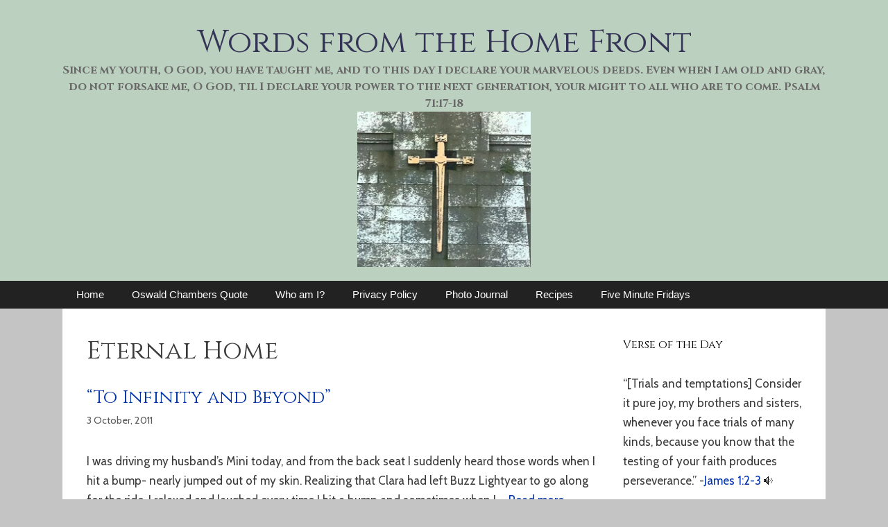

--- FILE ---
content_type: text/html; charset=UTF-8
request_url: https://wordsfromthehomefront.com/index.php/tag/eternal-home/
body_size: 14014
content:
<!DOCTYPE html>
<html lang="en-US">
<head>
	<meta charset="UTF-8">
	<title>Eternal Home &#8211; Words from the Home Front</title>
<meta name='robots' content='max-image-preview:large' />
<meta name="viewport" content="width=device-width, initial-scale=1"><link href='https://fonts.gstatic.com' crossorigin rel='preconnect' />
<link href='https://fonts.googleapis.com' crossorigin rel='preconnect' />
<link rel="alternate" type="application/rss+xml" title="Words from the Home Front &raquo; Feed" href="https://wordsfromthehomefront.com/index.php/feed/" />
<link rel="alternate" type="application/rss+xml" title="Words from the Home Front &raquo; Comments Feed" href="https://wordsfromthehomefront.com/index.php/comments/feed/" />
<link rel="alternate" type="application/rss+xml" title="Words from the Home Front &raquo; Eternal Home Tag Feed" href="https://wordsfromthehomefront.com/index.php/tag/eternal-home/feed/" />
<style id='wp-img-auto-sizes-contain-inline-css'>
img:is([sizes=auto i],[sizes^="auto," i]){contain-intrinsic-size:3000px 1500px}
/*# sourceURL=wp-img-auto-sizes-contain-inline-css */
</style>
<link rel='stylesheet' id='generate-fonts-css' href='//fonts.googleapis.com/css?family=Cabin:regular,italic,500,500italic,600,600italic,700,700italic|Cinzel:regular,700,900' media='all' />
<style id='wp-emoji-styles-inline-css'>

	img.wp-smiley, img.emoji {
		display: inline !important;
		border: none !important;
		box-shadow: none !important;
		height: 1em !important;
		width: 1em !important;
		margin: 0 0.07em !important;
		vertical-align: -0.1em !important;
		background: none !important;
		padding: 0 !important;
	}
/*# sourceURL=wp-emoji-styles-inline-css */
</style>
<style id='wp-block-library-inline-css'>
:root{--wp-block-synced-color:#7a00df;--wp-block-synced-color--rgb:122,0,223;--wp-bound-block-color:var(--wp-block-synced-color);--wp-editor-canvas-background:#ddd;--wp-admin-theme-color:#007cba;--wp-admin-theme-color--rgb:0,124,186;--wp-admin-theme-color-darker-10:#006ba1;--wp-admin-theme-color-darker-10--rgb:0,107,160.5;--wp-admin-theme-color-darker-20:#005a87;--wp-admin-theme-color-darker-20--rgb:0,90,135;--wp-admin-border-width-focus:2px}@media (min-resolution:192dpi){:root{--wp-admin-border-width-focus:1.5px}}.wp-element-button{cursor:pointer}:root .has-very-light-gray-background-color{background-color:#eee}:root .has-very-dark-gray-background-color{background-color:#313131}:root .has-very-light-gray-color{color:#eee}:root .has-very-dark-gray-color{color:#313131}:root .has-vivid-green-cyan-to-vivid-cyan-blue-gradient-background{background:linear-gradient(135deg,#00d084,#0693e3)}:root .has-purple-crush-gradient-background{background:linear-gradient(135deg,#34e2e4,#4721fb 50%,#ab1dfe)}:root .has-hazy-dawn-gradient-background{background:linear-gradient(135deg,#faaca8,#dad0ec)}:root .has-subdued-olive-gradient-background{background:linear-gradient(135deg,#fafae1,#67a671)}:root .has-atomic-cream-gradient-background{background:linear-gradient(135deg,#fdd79a,#004a59)}:root .has-nightshade-gradient-background{background:linear-gradient(135deg,#330968,#31cdcf)}:root .has-midnight-gradient-background{background:linear-gradient(135deg,#020381,#2874fc)}:root{--wp--preset--font-size--normal:16px;--wp--preset--font-size--huge:42px}.has-regular-font-size{font-size:1em}.has-larger-font-size{font-size:2.625em}.has-normal-font-size{font-size:var(--wp--preset--font-size--normal)}.has-huge-font-size{font-size:var(--wp--preset--font-size--huge)}.has-text-align-center{text-align:center}.has-text-align-left{text-align:left}.has-text-align-right{text-align:right}.has-fit-text{white-space:nowrap!important}#end-resizable-editor-section{display:none}.aligncenter{clear:both}.items-justified-left{justify-content:flex-start}.items-justified-center{justify-content:center}.items-justified-right{justify-content:flex-end}.items-justified-space-between{justify-content:space-between}.screen-reader-text{border:0;clip-path:inset(50%);height:1px;margin:-1px;overflow:hidden;padding:0;position:absolute;width:1px;word-wrap:normal!important}.screen-reader-text:focus{background-color:#ddd;clip-path:none;color:#444;display:block;font-size:1em;height:auto;left:5px;line-height:normal;padding:15px 23px 14px;text-decoration:none;top:5px;width:auto;z-index:100000}html :where(.has-border-color){border-style:solid}html :where([style*=border-top-color]){border-top-style:solid}html :where([style*=border-right-color]){border-right-style:solid}html :where([style*=border-bottom-color]){border-bottom-style:solid}html :where([style*=border-left-color]){border-left-style:solid}html :where([style*=border-width]){border-style:solid}html :where([style*=border-top-width]){border-top-style:solid}html :where([style*=border-right-width]){border-right-style:solid}html :where([style*=border-bottom-width]){border-bottom-style:solid}html :where([style*=border-left-width]){border-left-style:solid}html :where(img[class*=wp-image-]){height:auto;max-width:100%}:where(figure){margin:0 0 1em}html :where(.is-position-sticky){--wp-admin--admin-bar--position-offset:var(--wp-admin--admin-bar--height,0px)}@media screen and (max-width:600px){html :where(.is-position-sticky){--wp-admin--admin-bar--position-offset:0px}}

/*# sourceURL=wp-block-library-inline-css */
</style><style id='global-styles-inline-css'>
:root{--wp--preset--aspect-ratio--square: 1;--wp--preset--aspect-ratio--4-3: 4/3;--wp--preset--aspect-ratio--3-4: 3/4;--wp--preset--aspect-ratio--3-2: 3/2;--wp--preset--aspect-ratio--2-3: 2/3;--wp--preset--aspect-ratio--16-9: 16/9;--wp--preset--aspect-ratio--9-16: 9/16;--wp--preset--color--black: #000000;--wp--preset--color--cyan-bluish-gray: #abb8c3;--wp--preset--color--white: #ffffff;--wp--preset--color--pale-pink: #f78da7;--wp--preset--color--vivid-red: #cf2e2e;--wp--preset--color--luminous-vivid-orange: #ff6900;--wp--preset--color--luminous-vivid-amber: #fcb900;--wp--preset--color--light-green-cyan: #7bdcb5;--wp--preset--color--vivid-green-cyan: #00d084;--wp--preset--color--pale-cyan-blue: #8ed1fc;--wp--preset--color--vivid-cyan-blue: #0693e3;--wp--preset--color--vivid-purple: #9b51e0;--wp--preset--color--contrast: var(--contrast);--wp--preset--color--contrast-2: var(--contrast-2);--wp--preset--color--contrast-3: var(--contrast-3);--wp--preset--color--base: var(--base);--wp--preset--color--base-2: var(--base-2);--wp--preset--color--base-3: var(--base-3);--wp--preset--color--accent: var(--accent);--wp--preset--gradient--vivid-cyan-blue-to-vivid-purple: linear-gradient(135deg,rgb(6,147,227) 0%,rgb(155,81,224) 100%);--wp--preset--gradient--light-green-cyan-to-vivid-green-cyan: linear-gradient(135deg,rgb(122,220,180) 0%,rgb(0,208,130) 100%);--wp--preset--gradient--luminous-vivid-amber-to-luminous-vivid-orange: linear-gradient(135deg,rgb(252,185,0) 0%,rgb(255,105,0) 100%);--wp--preset--gradient--luminous-vivid-orange-to-vivid-red: linear-gradient(135deg,rgb(255,105,0) 0%,rgb(207,46,46) 100%);--wp--preset--gradient--very-light-gray-to-cyan-bluish-gray: linear-gradient(135deg,rgb(238,238,238) 0%,rgb(169,184,195) 100%);--wp--preset--gradient--cool-to-warm-spectrum: linear-gradient(135deg,rgb(74,234,220) 0%,rgb(151,120,209) 20%,rgb(207,42,186) 40%,rgb(238,44,130) 60%,rgb(251,105,98) 80%,rgb(254,248,76) 100%);--wp--preset--gradient--blush-light-purple: linear-gradient(135deg,rgb(255,206,236) 0%,rgb(152,150,240) 100%);--wp--preset--gradient--blush-bordeaux: linear-gradient(135deg,rgb(254,205,165) 0%,rgb(254,45,45) 50%,rgb(107,0,62) 100%);--wp--preset--gradient--luminous-dusk: linear-gradient(135deg,rgb(255,203,112) 0%,rgb(199,81,192) 50%,rgb(65,88,208) 100%);--wp--preset--gradient--pale-ocean: linear-gradient(135deg,rgb(255,245,203) 0%,rgb(182,227,212) 50%,rgb(51,167,181) 100%);--wp--preset--gradient--electric-grass: linear-gradient(135deg,rgb(202,248,128) 0%,rgb(113,206,126) 100%);--wp--preset--gradient--midnight: linear-gradient(135deg,rgb(2,3,129) 0%,rgb(40,116,252) 100%);--wp--preset--font-size--small: 13px;--wp--preset--font-size--medium: 20px;--wp--preset--font-size--large: 36px;--wp--preset--font-size--x-large: 42px;--wp--preset--spacing--20: 0.44rem;--wp--preset--spacing--30: 0.67rem;--wp--preset--spacing--40: 1rem;--wp--preset--spacing--50: 1.5rem;--wp--preset--spacing--60: 2.25rem;--wp--preset--spacing--70: 3.38rem;--wp--preset--spacing--80: 5.06rem;--wp--preset--shadow--natural: 6px 6px 9px rgba(0, 0, 0, 0.2);--wp--preset--shadow--deep: 12px 12px 50px rgba(0, 0, 0, 0.4);--wp--preset--shadow--sharp: 6px 6px 0px rgba(0, 0, 0, 0.2);--wp--preset--shadow--outlined: 6px 6px 0px -3px rgb(255, 255, 255), 6px 6px rgb(0, 0, 0);--wp--preset--shadow--crisp: 6px 6px 0px rgb(0, 0, 0);}:where(.is-layout-flex){gap: 0.5em;}:where(.is-layout-grid){gap: 0.5em;}body .is-layout-flex{display: flex;}.is-layout-flex{flex-wrap: wrap;align-items: center;}.is-layout-flex > :is(*, div){margin: 0;}body .is-layout-grid{display: grid;}.is-layout-grid > :is(*, div){margin: 0;}:where(.wp-block-columns.is-layout-flex){gap: 2em;}:where(.wp-block-columns.is-layout-grid){gap: 2em;}:where(.wp-block-post-template.is-layout-flex){gap: 1.25em;}:where(.wp-block-post-template.is-layout-grid){gap: 1.25em;}.has-black-color{color: var(--wp--preset--color--black) !important;}.has-cyan-bluish-gray-color{color: var(--wp--preset--color--cyan-bluish-gray) !important;}.has-white-color{color: var(--wp--preset--color--white) !important;}.has-pale-pink-color{color: var(--wp--preset--color--pale-pink) !important;}.has-vivid-red-color{color: var(--wp--preset--color--vivid-red) !important;}.has-luminous-vivid-orange-color{color: var(--wp--preset--color--luminous-vivid-orange) !important;}.has-luminous-vivid-amber-color{color: var(--wp--preset--color--luminous-vivid-amber) !important;}.has-light-green-cyan-color{color: var(--wp--preset--color--light-green-cyan) !important;}.has-vivid-green-cyan-color{color: var(--wp--preset--color--vivid-green-cyan) !important;}.has-pale-cyan-blue-color{color: var(--wp--preset--color--pale-cyan-blue) !important;}.has-vivid-cyan-blue-color{color: var(--wp--preset--color--vivid-cyan-blue) !important;}.has-vivid-purple-color{color: var(--wp--preset--color--vivid-purple) !important;}.has-black-background-color{background-color: var(--wp--preset--color--black) !important;}.has-cyan-bluish-gray-background-color{background-color: var(--wp--preset--color--cyan-bluish-gray) !important;}.has-white-background-color{background-color: var(--wp--preset--color--white) !important;}.has-pale-pink-background-color{background-color: var(--wp--preset--color--pale-pink) !important;}.has-vivid-red-background-color{background-color: var(--wp--preset--color--vivid-red) !important;}.has-luminous-vivid-orange-background-color{background-color: var(--wp--preset--color--luminous-vivid-orange) !important;}.has-luminous-vivid-amber-background-color{background-color: var(--wp--preset--color--luminous-vivid-amber) !important;}.has-light-green-cyan-background-color{background-color: var(--wp--preset--color--light-green-cyan) !important;}.has-vivid-green-cyan-background-color{background-color: var(--wp--preset--color--vivid-green-cyan) !important;}.has-pale-cyan-blue-background-color{background-color: var(--wp--preset--color--pale-cyan-blue) !important;}.has-vivid-cyan-blue-background-color{background-color: var(--wp--preset--color--vivid-cyan-blue) !important;}.has-vivid-purple-background-color{background-color: var(--wp--preset--color--vivid-purple) !important;}.has-black-border-color{border-color: var(--wp--preset--color--black) !important;}.has-cyan-bluish-gray-border-color{border-color: var(--wp--preset--color--cyan-bluish-gray) !important;}.has-white-border-color{border-color: var(--wp--preset--color--white) !important;}.has-pale-pink-border-color{border-color: var(--wp--preset--color--pale-pink) !important;}.has-vivid-red-border-color{border-color: var(--wp--preset--color--vivid-red) !important;}.has-luminous-vivid-orange-border-color{border-color: var(--wp--preset--color--luminous-vivid-orange) !important;}.has-luminous-vivid-amber-border-color{border-color: var(--wp--preset--color--luminous-vivid-amber) !important;}.has-light-green-cyan-border-color{border-color: var(--wp--preset--color--light-green-cyan) !important;}.has-vivid-green-cyan-border-color{border-color: var(--wp--preset--color--vivid-green-cyan) !important;}.has-pale-cyan-blue-border-color{border-color: var(--wp--preset--color--pale-cyan-blue) !important;}.has-vivid-cyan-blue-border-color{border-color: var(--wp--preset--color--vivid-cyan-blue) !important;}.has-vivid-purple-border-color{border-color: var(--wp--preset--color--vivid-purple) !important;}.has-vivid-cyan-blue-to-vivid-purple-gradient-background{background: var(--wp--preset--gradient--vivid-cyan-blue-to-vivid-purple) !important;}.has-light-green-cyan-to-vivid-green-cyan-gradient-background{background: var(--wp--preset--gradient--light-green-cyan-to-vivid-green-cyan) !important;}.has-luminous-vivid-amber-to-luminous-vivid-orange-gradient-background{background: var(--wp--preset--gradient--luminous-vivid-amber-to-luminous-vivid-orange) !important;}.has-luminous-vivid-orange-to-vivid-red-gradient-background{background: var(--wp--preset--gradient--luminous-vivid-orange-to-vivid-red) !important;}.has-very-light-gray-to-cyan-bluish-gray-gradient-background{background: var(--wp--preset--gradient--very-light-gray-to-cyan-bluish-gray) !important;}.has-cool-to-warm-spectrum-gradient-background{background: var(--wp--preset--gradient--cool-to-warm-spectrum) !important;}.has-blush-light-purple-gradient-background{background: var(--wp--preset--gradient--blush-light-purple) !important;}.has-blush-bordeaux-gradient-background{background: var(--wp--preset--gradient--blush-bordeaux) !important;}.has-luminous-dusk-gradient-background{background: var(--wp--preset--gradient--luminous-dusk) !important;}.has-pale-ocean-gradient-background{background: var(--wp--preset--gradient--pale-ocean) !important;}.has-electric-grass-gradient-background{background: var(--wp--preset--gradient--electric-grass) !important;}.has-midnight-gradient-background{background: var(--wp--preset--gradient--midnight) !important;}.has-small-font-size{font-size: var(--wp--preset--font-size--small) !important;}.has-medium-font-size{font-size: var(--wp--preset--font-size--medium) !important;}.has-large-font-size{font-size: var(--wp--preset--font-size--large) !important;}.has-x-large-font-size{font-size: var(--wp--preset--font-size--x-large) !important;}
/*# sourceURL=global-styles-inline-css */
</style>

<style id='classic-theme-styles-inline-css'>
/*! This file is auto-generated */
.wp-block-button__link{color:#fff;background-color:#32373c;border-radius:9999px;box-shadow:none;text-decoration:none;padding:calc(.667em + 2px) calc(1.333em + 2px);font-size:1.125em}.wp-block-file__button{background:#32373c;color:#fff;text-decoration:none}
/*# sourceURL=/wp-includes/css/classic-themes.min.css */
</style>
<link rel='stylesheet' id='generate-style-grid-css' href='https://wordsfromthehomefront.com/wp-content/themes/generatepress/assets/css/unsemantic-grid.min.css?ver=3.6.1' media='all' />
<link rel='stylesheet' id='generate-style-css' href='https://wordsfromthehomefront.com/wp-content/themes/generatepress/assets/css/style.min.css?ver=3.6.1' media='all' />
<style id='generate-style-inline-css'>
body{background-color:#c4c4c4;color:#3a3a3a;}a{color:#0032a8;}a:visited{color:#a02113;}a:hover, a:focus, a:active{color:#000000;}body .grid-container{max-width:1100px;}.wp-block-group__inner-container{max-width:1100px;margin-left:auto;margin-right:auto;}.site-header .header-image{width:250px;}:root{--contrast:#222222;--contrast-2:#575760;--contrast-3:#b2b2be;--base:#f0f0f0;--base-2:#f7f8f9;--base-3:#ffffff;--accent:#1e73be;}:root .has-contrast-color{color:var(--contrast);}:root .has-contrast-background-color{background-color:var(--contrast);}:root .has-contrast-2-color{color:var(--contrast-2);}:root .has-contrast-2-background-color{background-color:var(--contrast-2);}:root .has-contrast-3-color{color:var(--contrast-3);}:root .has-contrast-3-background-color{background-color:var(--contrast-3);}:root .has-base-color{color:var(--base);}:root .has-base-background-color{background-color:var(--base);}:root .has-base-2-color{color:var(--base-2);}:root .has-base-2-background-color{background-color:var(--base-2);}:root .has-base-3-color{color:var(--base-3);}:root .has-base-3-background-color{background-color:var(--base-3);}:root .has-accent-color{color:var(--accent);}:root .has-accent-background-color{background-color:var(--accent);}body, button, input, select, textarea{font-family:"Cabin", sans-serif;font-weight:200;}body{line-height:1.7;}.entry-content > [class*="wp-block-"]:not(:last-child):not(.wp-block-heading){margin-bottom:1.5em;}.main-title{font-family:"Cinzel", serif;font-weight:500;font-size:46px;}.site-description{font-family:"Cinzel", serif;font-weight:bold;font-size:16px;}.main-navigation a, .menu-toggle{font-family:Helvetica;}.main-navigation .main-nav ul ul li a{font-size:14px;}.widget-title{font-family:"Cinzel", serif;font-size:16px;}.sidebar .widget, .footer-widgets .widget{font-size:17px;}h1{font-family:"Cinzel", serif;font-weight:500;font-size:36px;}h2{font-family:"Cinzel", serif;font-weight:300;font-size:26px;}h3{font-size:20px;}h4{font-size:inherit;}h5{font-size:inherit;}@media (max-width:768px){.main-title{font-size:30px;}h1{font-size:30px;}h2{font-size:25px;}}.top-bar{background-color:#636363;color:#ffffff;}.top-bar a{color:#ffffff;}.top-bar a:hover{color:#303030;}.site-header{background-color:rgba(186,211,190,0.81);color:#3a3a3a;}.site-header a{color:#3a3a3a;}.main-title a,.main-title a:hover{color:#343456;}.site-description{color:#686868;}.main-navigation,.main-navigation ul ul{background-color:#222222;}.main-navigation .main-nav ul li a, .main-navigation .menu-toggle, .main-navigation .menu-bar-items{color:#ffffff;}.main-navigation .main-nav ul li:not([class*="current-menu-"]):hover > a, .main-navigation .main-nav ul li:not([class*="current-menu-"]):focus > a, .main-navigation .main-nav ul li.sfHover:not([class*="current-menu-"]) > a, .main-navigation .menu-bar-item:hover > a, .main-navigation .menu-bar-item.sfHover > a{color:#ffffff;background-color:#3f3f3f;}button.menu-toggle:hover,button.menu-toggle:focus,.main-navigation .mobile-bar-items a,.main-navigation .mobile-bar-items a:hover,.main-navigation .mobile-bar-items a:focus{color:#ffffff;}.main-navigation .main-nav ul li[class*="current-menu-"] > a{color:#ffffff;background-color:#3f3f3f;}.navigation-search input[type="search"],.navigation-search input[type="search"]:active, .navigation-search input[type="search"]:focus, .main-navigation .main-nav ul li.search-item.active > a, .main-navigation .menu-bar-items .search-item.active > a{color:#ffffff;background-color:#3f3f3f;}.main-navigation ul ul{background-color:#3f3f3f;}.main-navigation .main-nav ul ul li a{color:#ffffff;}.main-navigation .main-nav ul ul li:not([class*="current-menu-"]):hover > a,.main-navigation .main-nav ul ul li:not([class*="current-menu-"]):focus > a, .main-navigation .main-nav ul ul li.sfHover:not([class*="current-menu-"]) > a{color:#ffffff;background-color:#4f4f4f;}.main-navigation .main-nav ul ul li[class*="current-menu-"] > a{color:#ffffff;background-color:#4f4f4f;}.separate-containers .inside-article, .separate-containers .comments-area, .separate-containers .page-header, .one-container .container, .separate-containers .paging-navigation, .inside-page-header{background-color:#ffffff;}.entry-meta{color:#595959;}.entry-meta a{color:#595959;}.entry-meta a:hover{color:#1e73be;}.sidebar .widget{background-color:#ffffff;}.sidebar .widget .widget-title{color:#000000;}.footer-widgets{background-color:#ffffff;}.footer-widgets .widget-title{color:#000000;}.site-info{color:#ffffff;background-color:#222222;}.site-info a{color:#ffffff;}.site-info a:hover{color:#606060;}.footer-bar .widget_nav_menu .current-menu-item a{color:#606060;}input[type="text"],input[type="email"],input[type="url"],input[type="password"],input[type="search"],input[type="tel"],input[type="number"],textarea,select{color:#666666;background-color:#fafafa;border-color:#cccccc;}input[type="text"]:focus,input[type="email"]:focus,input[type="url"]:focus,input[type="password"]:focus,input[type="search"]:focus,input[type="tel"]:focus,input[type="number"]:focus,textarea:focus,select:focus{color:#666666;background-color:#ffffff;border-color:#bfbfbf;}button,html input[type="button"],input[type="reset"],input[type="submit"],a.button,a.wp-block-button__link:not(.has-background){color:#ffffff;background-color:#666666;}button:hover,html input[type="button"]:hover,input[type="reset"]:hover,input[type="submit"]:hover,a.button:hover,button:focus,html input[type="button"]:focus,input[type="reset"]:focus,input[type="submit"]:focus,a.button:focus,a.wp-block-button__link:not(.has-background):active,a.wp-block-button__link:not(.has-background):focus,a.wp-block-button__link:not(.has-background):hover{color:#ffffff;background-color:#3f3f3f;}a.generate-back-to-top{background-color:rgba( 0,0,0,0.4 );color:#ffffff;}a.generate-back-to-top:hover,a.generate-back-to-top:focus{background-color:rgba( 0,0,0,0.6 );color:#ffffff;}:root{--gp-search-modal-bg-color:var(--base-3);--gp-search-modal-text-color:var(--contrast);--gp-search-modal-overlay-bg-color:rgba(0,0,0,0.2);}@media (max-width: 768px){.main-navigation .menu-bar-item:hover > a, .main-navigation .menu-bar-item.sfHover > a{background:none;color:#ffffff;}}.inside-top-bar{padding:10px;}.inside-header{padding:34px 40px 20px 40px;}.separate-containers .inside-article, .separate-containers .comments-area, .separate-containers .page-header, .separate-containers .paging-navigation, .one-container .site-content, .inside-page-header{padding:40px 35px 40px 35px;}.site-main .wp-block-group__inner-container{padding:40px 35px 40px 35px;}.entry-content .alignwide, body:not(.no-sidebar) .entry-content .alignfull{margin-left:-35px;width:calc(100% + 70px);max-width:calc(100% + 70px);}.one-container.right-sidebar .site-main,.one-container.both-right .site-main{margin-right:35px;}.one-container.left-sidebar .site-main,.one-container.both-left .site-main{margin-left:35px;}.one-container.both-sidebars .site-main{margin:0px 35px 0px 35px;}.main-navigation .main-nav ul li a,.menu-toggle,.main-navigation .mobile-bar-items a{line-height:40px;}.navigation-search input[type="search"]{height:40px;}.rtl .menu-item-has-children .dropdown-menu-toggle{padding-left:20px;}.rtl .main-navigation .main-nav ul li.menu-item-has-children > a{padding-right:20px;}.footer-widgets{padding:30px 35px 30px 35px;}.site-info{padding:20px;}@media (max-width:768px){.separate-containers .inside-article, .separate-containers .comments-area, .separate-containers .page-header, .separate-containers .paging-navigation, .one-container .site-content, .inside-page-header{padding:30px;}.site-main .wp-block-group__inner-container{padding:30px;}.site-info{padding-right:10px;padding-left:10px;}.entry-content .alignwide, body:not(.no-sidebar) .entry-content .alignfull{margin-left:-30px;width:calc(100% + 60px);max-width:calc(100% + 60px);}}.one-container .sidebar .widget{padding:0px;}/* End cached CSS */@media (max-width: 768px){.main-navigation .menu-toggle,.main-navigation .mobile-bar-items,.sidebar-nav-mobile:not(#sticky-placeholder){display:block;}.main-navigation ul,.gen-sidebar-nav{display:none;}[class*="nav-float-"] .site-header .inside-header > *{float:none;clear:both;}}
.dynamic-author-image-rounded{border-radius:100%;}.dynamic-featured-image, .dynamic-author-image{vertical-align:middle;}.one-container.blog .dynamic-content-template:not(:last-child), .one-container.archive .dynamic-content-template:not(:last-child){padding-bottom:0px;}.dynamic-entry-excerpt > p:last-child{margin-bottom:0px;}
/*# sourceURL=generate-style-inline-css */
</style>
<link rel='stylesheet' id='generate-mobile-style-css' href='https://wordsfromthehomefront.com/wp-content/themes/generatepress/assets/css/mobile.min.css?ver=3.6.1' media='all' />
<link rel='stylesheet' id='generate-font-icons-css' href='https://wordsfromthehomefront.com/wp-content/themes/generatepress/assets/css/components/font-icons.min.css?ver=3.6.1' media='all' />
<link rel='stylesheet' id='generate-blog-images-css' href='https://wordsfromthehomefront.com/wp-content/plugins/gp-premium/blog/functions/css/featured-images.min.css?ver=2.5.5' media='all' />
<link rel="https://api.w.org/" href="https://wordsfromthehomefront.com/index.php/wp-json/" /><link rel="alternate" title="JSON" type="application/json" href="https://wordsfromthehomefront.com/index.php/wp-json/wp/v2/tags/318" /><link rel="EditURI" type="application/rsd+xml" title="RSD" href="https://wordsfromthehomefront.com/xmlrpc.php?rsd" />
<meta name="generator" content="WordPress 6.9" />
<style>.recentcomments a{display:inline !important;padding:0 !important;margin:0 !important;}</style><link rel="icon" href="https://wordsfromthehomefront.com/wp-content/uploads/2016/08/cropped-swordweb-1-2-32x32.jpg" sizes="32x32" />
<link rel="icon" href="https://wordsfromthehomefront.com/wp-content/uploads/2016/08/cropped-swordweb-1-2-192x192.jpg" sizes="192x192" />
<link rel="apple-touch-icon" href="https://wordsfromthehomefront.com/wp-content/uploads/2016/08/cropped-swordweb-1-2-180x180.jpg" />
<meta name="msapplication-TileImage" content="https://wordsfromthehomefront.com/wp-content/uploads/2016/08/cropped-swordweb-1-2-270x270.jpg" />
</head>

<body class="archive tag tag-eternal-home tag-318 wp-custom-logo wp-embed-responsive wp-theme-generatepress post-image-below-header post-image-aligned-center sticky-menu-fade right-sidebar nav-below-header one-container fluid-header active-footer-widgets-5 nav-aligned-left header-aligned-center dropdown-hover" itemtype="https://schema.org/Blog" itemscope>
	<a class="screen-reader-text skip-link" href="#content" title="Skip to content">Skip to content</a>		<header class="site-header" id="masthead" aria-label="Site"  itemtype="https://schema.org/WPHeader" itemscope>
			<div class="inside-header grid-container grid-parent">
				<div class="site-branding">
						<p class="main-title" itemprop="headline">
					<a href="https://wordsfromthehomefront.com/" rel="home">Words from the Home Front</a>
				</p>
						<p class="site-description" itemprop="description">Since my youth, O God, you have taught me, and to this day I declare your marvelous deeds. Even when I am old and gray, do not forsake me, O God, til I declare your power to the next generation, your might to all who are to come. Psalm 71:17-18</p>
					</div><div class="site-logo">
					<a href="https://wordsfromthehomefront.com/" rel="home">
						<img  class="header-image is-logo-image" alt="Words from the Home Front" src="https://wordsfromthehomefront.com/wp-content/uploads/2016/08/cropped-swordweb-1-1.jpg" />
					</a>
				</div>			</div>
		</header>
				<nav class="main-navigation sub-menu-right" id="site-navigation" aria-label="Primary"  itemtype="https://schema.org/SiteNavigationElement" itemscope>
			<div class="inside-navigation grid-container grid-parent">
								<button class="menu-toggle" aria-controls="primary-menu" aria-expanded="false">
					<span class="mobile-menu">Menu</span>				</button>
				<div id="primary-menu" class="main-nav"><ul id="menu-main-menu" class=" menu sf-menu"><li id="menu-item-795" class="menu-item menu-item-type-custom menu-item-object-custom menu-item-home menu-item-795"><a href="http://wordsfromthehomefront.com">Home</a></li>
<li id="menu-item-793" class="menu-item menu-item-type-post_type menu-item-object-page menu-item-793"><a href="https://wordsfromthehomefront.com/index.php/oswald-chambers-quote/">Oswald Chambers Quote</a></li>
<li id="menu-item-721" class="menu-item menu-item-type-post_type menu-item-object-page menu-item-721"><a href="https://wordsfromthehomefront.com/index.php/who-am-i/">Who am I?</a></li>
<li id="menu-item-832" class="menu-item menu-item-type-post_type menu-item-object-page menu-item-privacy-policy menu-item-832"><a rel="privacy-policy" href="https://wordsfromthehomefront.com/index.php/privacy-policy/">Privacy Policy</a></li>
<li id="menu-item-859" class="menu-item menu-item-type-taxonomy menu-item-object-category menu-item-859"><a href="https://wordsfromthehomefront.com/index.php/category/pics/">Photo Journal</a></li>
<li id="menu-item-860" class="menu-item menu-item-type-taxonomy menu-item-object-category menu-item-860"><a href="https://wordsfromthehomefront.com/index.php/category/recipes/">Recipes</a></li>
<li id="menu-item-861" class="menu-item menu-item-type-taxonomy menu-item-object-category menu-item-861"><a href="https://wordsfromthehomefront.com/index.php/category/five-minute-fridays/">Five Minute Fridays</a></li>
</ul></div>			</div>
		</nav>
		
	<div class="site grid-container container hfeed grid-parent" id="page">
				<div class="site-content" id="content">
			
	<div class="content-area grid-parent mobile-grid-100 grid-75 tablet-grid-75" id="primary">
		<main class="site-main" id="main">
					<header class="page-header" aria-label="Page">
			
			<h1 class="page-title">
				Eternal Home			</h1>

					</header>
		<article id="post-591" class="post-591 post type-post status-publish format-standard hentry category-blog tag-eternal-home tag-god tag-heaven tag-infinity" itemtype="https://schema.org/CreativeWork" itemscope>
	<div class="inside-article">
					<header class="entry-header">
				<h2 class="entry-title" itemprop="headline"><a href="https://wordsfromthehomefront.com/index.php/2011/10/03/to-infinity-and-beyond/" rel="bookmark">&#8220;To Infinity and Beyond&#8221;</a></h2>		<div class="entry-meta">
			<span class="posted-on"><time class="updated" datetime="2016-11-02T23:02:58-05:00" itemprop="dateModified">2 November, 2016</time><time class="entry-date published" datetime="2011-10-03T22:56:46-05:00" itemprop="datePublished">3 October, 2011</time></span> 		</div>
					</header>
			
			<div class="entry-summary" itemprop="text">
				<p>I was driving my husband&#8217;s Mini today, and from the back seat I suddenly heard those words when I hit a bump- nearly jumped out of my skin. Realizing that Clara had left Buzz Lightyear to go along for the ride, I relaxed and laughed every time I hit a bump and sometimes when I &#8230; <a title="&#8220;To Infinity and Beyond&#8221;" class="read-more" href="https://wordsfromthehomefront.com/index.php/2011/10/03/to-infinity-and-beyond/" aria-label="Read more about &#8220;To Infinity and Beyond&#8221;">Read more</a></p>
			</div>

				<footer class="entry-meta" aria-label="Entry meta">
			<span class="tags-links"><span class="screen-reader-text">Tags </span><a href="https://wordsfromthehomefront.com/index.php/tag/eternal-home/" rel="tag">Eternal Home</a>, <a href="https://wordsfromthehomefront.com/index.php/tag/god/" rel="tag">God</a>, <a href="https://wordsfromthehomefront.com/index.php/tag/heaven/" rel="tag">Heaven</a>, <a href="https://wordsfromthehomefront.com/index.php/tag/infinity/" rel="tag">Infinity</a></span> 		</footer>
			</div>
</article>
		</main>
	</div>

	<div class="widget-area sidebar is-right-sidebar grid-25 tablet-grid-25 grid-parent" id="right-sidebar">
	<div class="inside-right-sidebar">
		<aside id="text-4" class="widget inner-padding widget_text"><h2 class="widget-title">Verse of the Day</h2>			<div class="textwidget"><script type="text/javascript" language="JavaScript" src="https://www.biblegateway.com/votd/votd.write.callback.js"> 
</script>
<script type="text/javascript" language="JavaScript" src="https://www.biblegateway.com/votd/get?format=json&version=NIVUK&callback=BG.votdWriteCallback"> 
</script>
<!-- alternative for no javascript -->
<noscript>
<iframe framespacing="0" frameborder="no" src="https://www.biblegateway.com/votd/get?format=html&version=NIVUK">View Verse of the Day</iframe> 
</noscript></div>
		</aside><aside id="search-2" class="widget inner-padding widget_search"><form method="get" class="search-form" action="https://wordsfromthehomefront.com/">
	<label>
		<span class="screen-reader-text">Search for:</span>
		<input type="search" class="search-field" placeholder="Search &hellip;" value="" name="s" title="Search for:">
	</label>
	<input type="submit" class="search-submit" value="Search"></form>
</aside><aside id="text-9" class="widget inner-padding widget_text"><h2 class="widget-title">Leave a Comment</h2>			<div class="textwidget"><p>To leave comment on posts please see RECENT POSTS below -click on post you wish to comment on- comment space is at the bottom of the post (please scroll down to the bottom of the post)</p>
</div>
		</aside>
		<aside id="recent-posts-2" class="widget inner-padding widget_recent_entries">
		<h2 class="widget-title">Recent Posts</h2>
		<ul>
											<li>
					<a href="https://wordsfromthehomefront.com/index.php/2025/10/30/life/">Life</a>
									</li>
											<li>
					<a href="https://wordsfromthehomefront.com/index.php/2025/07/26/grief/">Grief</a>
									</li>
											<li>
					<a href="https://wordsfromthehomefront.com/index.php/2025/01/02/saying-good-bye-to-one-year-and-hello-to-the-next/">Saying Good-bye to One Year and Hello to the Next</a>
									</li>
											<li>
					<a href="https://wordsfromthehomefront.com/index.php/2024/09/15/a-warrior-of-the-king-in-suburbia/">A Warrior of the King in Suburbia</a>
									</li>
											<li>
					<a href="https://wordsfromthehomefront.com/index.php/2024/02/25/accumulated-burdens-and-what-we-do-about-them/">What Do We Do With Accumulated Burdens ?</a>
									</li>
					</ul>

		</aside><aside id="recent-comments-2" class="widget inner-padding widget_recent_comments"><h2 class="widget-title">Recent Comments</h2><ul id="recentcomments"><li class="recentcomments"><span class="comment-author-link">nas114</span> on <a href="https://wordsfromthehomefront.com/index.php/2025/07/26/grief/#comment-2131">Grief</a></li><li class="recentcomments"><span class="comment-author-link">Mary Gemmill</span> on <a href="https://wordsfromthehomefront.com/index.php/2025/07/26/grief/#comment-2128">Grief</a></li><li class="recentcomments"><span class="comment-author-link">nas114</span> on <a href="https://wordsfromthehomefront.com/index.php/2022/01/25/new-year-now-what/#comment-435">New Year- now what?</a></li><li class="recentcomments"><span class="comment-author-link">nas114</span> on <a href="https://wordsfromthehomefront.com/index.php/2022/01/25/new-year-now-what/#comment-434">New Year- now what?</a></li><li class="recentcomments"><span class="comment-author-link">Wende Woolley</span> on <a href="https://wordsfromthehomefront.com/index.php/2022/01/25/new-year-now-what/#comment-433">New Year- now what?</a></li></ul></aside><aside id="archives-2" class="widget inner-padding widget_archive"><h2 class="widget-title">Archives</h2>		<label class="screen-reader-text" for="archives-dropdown-2">Archives</label>
		<select id="archives-dropdown-2" name="archive-dropdown">
			
			<option value="">Select Month</option>
				<option value='https://wordsfromthehomefront.com/index.php/2025/10/'> October 2025 </option>
	<option value='https://wordsfromthehomefront.com/index.php/2025/07/'> July 2025 </option>
	<option value='https://wordsfromthehomefront.com/index.php/2025/01/'> January 2025 </option>
	<option value='https://wordsfromthehomefront.com/index.php/2024/09/'> September 2024 </option>
	<option value='https://wordsfromthehomefront.com/index.php/2024/02/'> February 2024 </option>
	<option value='https://wordsfromthehomefront.com/index.php/2024/01/'> January 2024 </option>
	<option value='https://wordsfromthehomefront.com/index.php/2022/01/'> January 2022 </option>
	<option value='https://wordsfromthehomefront.com/index.php/2021/06/'> June 2021 </option>
	<option value='https://wordsfromthehomefront.com/index.php/2020/11/'> November 2020 </option>
	<option value='https://wordsfromthehomefront.com/index.php/2020/05/'> May 2020 </option>
	<option value='https://wordsfromthehomefront.com/index.php/2020/04/'> April 2020 </option>
	<option value='https://wordsfromthehomefront.com/index.php/2019/10/'> October 2019 </option>
	<option value='https://wordsfromthehomefront.com/index.php/2019/05/'> May 2019 </option>
	<option value='https://wordsfromthehomefront.com/index.php/2019/01/'> January 2019 </option>
	<option value='https://wordsfromthehomefront.com/index.php/2018/09/'> September 2018 </option>
	<option value='https://wordsfromthehomefront.com/index.php/2018/07/'> July 2018 </option>
	<option value='https://wordsfromthehomefront.com/index.php/2018/02/'> February 2018 </option>
	<option value='https://wordsfromthehomefront.com/index.php/2018/01/'> January 2018 </option>
	<option value='https://wordsfromthehomefront.com/index.php/2017/09/'> September 2017 </option>
	<option value='https://wordsfromthehomefront.com/index.php/2017/06/'> June 2017 </option>
	<option value='https://wordsfromthehomefront.com/index.php/2017/03/'> March 2017 </option>
	<option value='https://wordsfromthehomefront.com/index.php/2017/01/'> January 2017 </option>
	<option value='https://wordsfromthehomefront.com/index.php/2016/12/'> December 2016 </option>
	<option value='https://wordsfromthehomefront.com/index.php/2016/11/'> November 2016 </option>
	<option value='https://wordsfromthehomefront.com/index.php/2016/07/'> July 2016 </option>
	<option value='https://wordsfromthehomefront.com/index.php/2016/06/'> June 2016 </option>
	<option value='https://wordsfromthehomefront.com/index.php/2016/05/'> May 2016 </option>
	<option value='https://wordsfromthehomefront.com/index.php/2015/12/'> December 2015 </option>
	<option value='https://wordsfromthehomefront.com/index.php/2015/11/'> November 2015 </option>
	<option value='https://wordsfromthehomefront.com/index.php/2015/10/'> October 2015 </option>
	<option value='https://wordsfromthehomefront.com/index.php/2015/09/'> September 2015 </option>
	<option value='https://wordsfromthehomefront.com/index.php/2015/08/'> August 2015 </option>
	<option value='https://wordsfromthehomefront.com/index.php/2015/06/'> June 2015 </option>
	<option value='https://wordsfromthehomefront.com/index.php/2015/05/'> May 2015 </option>
	<option value='https://wordsfromthehomefront.com/index.php/2015/04/'> April 2015 </option>
	<option value='https://wordsfromthehomefront.com/index.php/2015/03/'> March 2015 </option>
	<option value='https://wordsfromthehomefront.com/index.php/2015/01/'> January 2015 </option>
	<option value='https://wordsfromthehomefront.com/index.php/2014/12/'> December 2014 </option>
	<option value='https://wordsfromthehomefront.com/index.php/2014/10/'> October 2014 </option>
	<option value='https://wordsfromthehomefront.com/index.php/2014/09/'> September 2014 </option>
	<option value='https://wordsfromthehomefront.com/index.php/2014/08/'> August 2014 </option>
	<option value='https://wordsfromthehomefront.com/index.php/2014/07/'> July 2014 </option>
	<option value='https://wordsfromthehomefront.com/index.php/2014/06/'> June 2014 </option>
	<option value='https://wordsfromthehomefront.com/index.php/2014/05/'> May 2014 </option>
	<option value='https://wordsfromthehomefront.com/index.php/2014/04/'> April 2014 </option>
	<option value='https://wordsfromthehomefront.com/index.php/2014/03/'> March 2014 </option>
	<option value='https://wordsfromthehomefront.com/index.php/2014/02/'> February 2014 </option>
	<option value='https://wordsfromthehomefront.com/index.php/2013/12/'> December 2013 </option>
	<option value='https://wordsfromthehomefront.com/index.php/2013/10/'> October 2013 </option>
	<option value='https://wordsfromthehomefront.com/index.php/2013/09/'> September 2013 </option>
	<option value='https://wordsfromthehomefront.com/index.php/2013/08/'> August 2013 </option>
	<option value='https://wordsfromthehomefront.com/index.php/2013/07/'> July 2013 </option>
	<option value='https://wordsfromthehomefront.com/index.php/2013/06/'> June 2013 </option>
	<option value='https://wordsfromthehomefront.com/index.php/2013/05/'> May 2013 </option>
	<option value='https://wordsfromthehomefront.com/index.php/2013/04/'> April 2013 </option>
	<option value='https://wordsfromthehomefront.com/index.php/2013/03/'> March 2013 </option>
	<option value='https://wordsfromthehomefront.com/index.php/2013/02/'> February 2013 </option>
	<option value='https://wordsfromthehomefront.com/index.php/2013/01/'> January 2013 </option>
	<option value='https://wordsfromthehomefront.com/index.php/2012/12/'> December 2012 </option>
	<option value='https://wordsfromthehomefront.com/index.php/2012/11/'> November 2012 </option>
	<option value='https://wordsfromthehomefront.com/index.php/2012/10/'> October 2012 </option>
	<option value='https://wordsfromthehomefront.com/index.php/2012/09/'> September 2012 </option>
	<option value='https://wordsfromthehomefront.com/index.php/2012/08/'> August 2012 </option>
	<option value='https://wordsfromthehomefront.com/index.php/2012/07/'> July 2012 </option>
	<option value='https://wordsfromthehomefront.com/index.php/2012/06/'> June 2012 </option>
	<option value='https://wordsfromthehomefront.com/index.php/2012/05/'> May 2012 </option>
	<option value='https://wordsfromthehomefront.com/index.php/2012/04/'> April 2012 </option>
	<option value='https://wordsfromthehomefront.com/index.php/2012/03/'> March 2012 </option>
	<option value='https://wordsfromthehomefront.com/index.php/2012/02/'> February 2012 </option>
	<option value='https://wordsfromthehomefront.com/index.php/2012/01/'> January 2012 </option>
	<option value='https://wordsfromthehomefront.com/index.php/2011/12/'> December 2011 </option>
	<option value='https://wordsfromthehomefront.com/index.php/2011/11/'> November 2011 </option>
	<option value='https://wordsfromthehomefront.com/index.php/2011/10/'> October 2011 </option>
	<option value='https://wordsfromthehomefront.com/index.php/2011/09/'> September 2011 </option>

		</select>

			<script>
( ( dropdownId ) => {
	const dropdown = document.getElementById( dropdownId );
	function onSelectChange() {
		setTimeout( () => {
			if ( 'escape' === dropdown.dataset.lastkey ) {
				return;
			}
			if ( dropdown.value ) {
				document.location.href = dropdown.value;
			}
		}, 250 );
	}
	function onKeyUp( event ) {
		if ( 'Escape' === event.key ) {
			dropdown.dataset.lastkey = 'escape';
		} else {
			delete dropdown.dataset.lastkey;
		}
	}
	function onClick() {
		delete dropdown.dataset.lastkey;
	}
	dropdown.addEventListener( 'keyup', onKeyUp );
	dropdown.addEventListener( 'click', onClick );
	dropdown.addEventListener( 'change', onSelectChange );
})( "archives-dropdown-2" );

//# sourceURL=WP_Widget_Archives%3A%3Awidget
</script>
</aside><aside id="categories-2" class="widget inner-padding widget_categories"><h2 class="widget-title">Categories</h2>
			<ul>
					<li class="cat-item cat-item-3"><a href="https://wordsfromthehomefront.com/index.php/category/blog/">Blog</a>
</li>
	<li class="cat-item cat-item-83"><a href="https://wordsfromthehomefront.com/index.php/category/five-minute-fridays/">Five Minute Fridays</a>
</li>
	<li class="cat-item cat-item-4"><a href="https://wordsfromthehomefront.com/index.php/category/pics/">Photo Journal</a>
</li>
	<li class="cat-item cat-item-195"><a href="https://wordsfromthehomefront.com/index.php/category/recipes/">Recipes</a>
</li>
			</ul>

			</aside><aside id="media_image-7" class="widget inner-padding widget_media_image"><a href="http://declareconference.com"><img width="180" height="180" src="https://wordsfromthehomefront.com/wp-content/uploads/2016/08/DeclareLogo.jpg" class="image wp-image-196  attachment-full size-full" alt="" style="max-width: 100%; height: auto;" decoding="async" loading="lazy" srcset="https://wordsfromthehomefront.com/wp-content/uploads/2016/08/DeclareLogo.jpg 180w, https://wordsfromthehomefront.com/wp-content/uploads/2016/08/DeclareLogo-150x150.jpg 150w" sizes="auto, (max-width: 180px) 100vw, 180px" /></a></aside>	</div>
</div>

	</div>
</div>


<div class="site-footer">
				<div id="footer-widgets" class="site footer-widgets">
				<div class="footer-widgets-container grid-container grid-parent">
					<div class="inside-footer-widgets">
							<div class="footer-widget-1 grid-parent grid-20 tablet-grid-50 mobile-grid-100">
			</div>
		<div class="footer-widget-2 grid-parent grid-20 tablet-grid-50 mobile-grid-100">
		<aside id="media_image-5" class="widget inner-padding widget_media_image"><h2 class="widget-title">Declare 2017</h2><img width="150" height="150" src="https://wordsfromthehomefront.com/wp-content/uploads/2018/08/17309370_1477164345651409_3583958573398727624_n-150x150.jpg" class="image wp-image-848  attachment-thumbnail size-thumbnail" alt="" style="max-width: 100%; height: auto;" decoding="async" loading="lazy" srcset="https://wordsfromthehomefront.com/wp-content/uploads/2018/08/17309370_1477164345651409_3583958573398727624_n-e1535139783975.jpg 150w, https://wordsfromthehomefront.com/wp-content/uploads/2018/08/17309370_1477164345651409_3583958573398727624_n-300x300.jpg 300w, https://wordsfromthehomefront.com/wp-content/uploads/2018/08/17309370_1477164345651409_3583958573398727624_n-768x768.jpg 768w" sizes="auto, (max-width: 150px) 100vw, 150px" /></aside>	</div>
		<div class="footer-widget-3 grid-parent grid-20 tablet-grid-50 mobile-grid-100">
		<aside id="custom_html-2" class="widget_text widget inner-padding widget_custom_html"><h2 class="widget-title">Declare 2016</h2><div class="textwidget custom-html-widget"><a href="http://declareconference.com/" target="_blank" rel="noopener"><img style="display: block; margin-left: auto; margin-right: auto;" src="http://declareconference.com/wp-content/uploads/2016/02/EvangelistBannerFinal.png" alt="Declare Conference" width="150" height="150" /></a></div></aside>	</div>
		<div class="footer-widget-4 grid-parent grid-20 tablet-grid-50 mobile-grid-100">
		<aside id="media_image-4" class="widget inner-padding widget_media_image"><h2 class="widget-title">Declare 2015</h2><a href="http://wordsfromthehomefront.com/index.php/2015/08/12/beautifuldeep/"><img width="150" height="150" src="https://wordsfromthehomefront.com/wp-content/uploads/2016/08/IMG_4096-150x150.jpg" class="image wp-image-224  attachment-thumbnail size-thumbnail" alt="" style="max-width: 100%; height: auto;" decoding="async" loading="lazy" /></a></aside>	</div>
		<div class="footer-widget-5 grid-parent grid-20 tablet-grid-50 mobile-grid-100">
		<aside id="media_image-6" class="widget inner-padding widget_media_image"><h2 class="widget-title">Declare 2014</h2><img width="150" height="100" src="https://wordsfromthehomefront.com/wp-content/uploads/2018/08/IMG_7655-150x100.jpg" class="image wp-image-856  attachment-thumbnail size-thumbnail" alt="" style="max-width: 100%; height: auto;" decoding="async" loading="lazy" srcset="https://wordsfromthehomefront.com/wp-content/uploads/2018/08/IMG_7655-e1535141028310.jpg 150w, https://wordsfromthehomefront.com/wp-content/uploads/2018/08/IMG_7655-300x200.jpg 300w, https://wordsfromthehomefront.com/wp-content/uploads/2018/08/IMG_7655-768x512.jpg 768w, https://wordsfromthehomefront.com/wp-content/uploads/2018/08/IMG_7655-1024x683.jpg 1024w" sizes="auto, (max-width: 150px) 100vw, 150px" /></aside>	</div>
						</div>
				</div>
			</div>
					<footer class="site-info" aria-label="Site"  itemtype="https://schema.org/WPFooter" itemscope>
			<div class="inside-site-info grid-container grid-parent">
								<div class="copyright-bar">
					<span class="copyright">&copy; 2026 Words from the Home Front</span> &bull; Built with <a href="https://generatepress.com" itemprop="url">GeneratePress</a>				</div>
			</div>
		</footer>
		</div>

<script type="speculationrules">
{"prefetch":[{"source":"document","where":{"and":[{"href_matches":"/*"},{"not":{"href_matches":["/wp-*.php","/wp-admin/*","/wp-content/uploads/*","/wp-content/*","/wp-content/plugins/*","/wp-content/themes/generatepress/*","/*\\?(.+)"]}},{"not":{"selector_matches":"a[rel~=\"nofollow\"]"}},{"not":{"selector_matches":".no-prefetch, .no-prefetch a"}}]},"eagerness":"conservative"}]}
</script>
<script id="generate-a11y">
!function(){"use strict";if("querySelector"in document&&"addEventListener"in window){var e=document.body;e.addEventListener("pointerdown",(function(){e.classList.add("using-mouse")}),{passive:!0}),e.addEventListener("keydown",(function(){e.classList.remove("using-mouse")}),{passive:!0})}}();
</script>
<script id="generate-menu-js-before">
var generatepressMenu = {"toggleOpenedSubMenus":true,"openSubMenuLabel":"Open Sub-Menu","closeSubMenuLabel":"Close Sub-Menu"};
//# sourceURL=generate-menu-js-before
</script>
<script src="https://wordsfromthehomefront.com/wp-content/themes/generatepress/assets/js/menu.min.js?ver=3.6.1" id="generate-menu-js"></script>
<script id="wp-emoji-settings" type="application/json">
{"baseUrl":"https://s.w.org/images/core/emoji/17.0.2/72x72/","ext":".png","svgUrl":"https://s.w.org/images/core/emoji/17.0.2/svg/","svgExt":".svg","source":{"concatemoji":"https://wordsfromthehomefront.com/wp-includes/js/wp-emoji-release.min.js?ver=6.9"}}
</script>
<script type="module">
/*! This file is auto-generated */
const a=JSON.parse(document.getElementById("wp-emoji-settings").textContent),o=(window._wpemojiSettings=a,"wpEmojiSettingsSupports"),s=["flag","emoji"];function i(e){try{var t={supportTests:e,timestamp:(new Date).valueOf()};sessionStorage.setItem(o,JSON.stringify(t))}catch(e){}}function c(e,t,n){e.clearRect(0,0,e.canvas.width,e.canvas.height),e.fillText(t,0,0);t=new Uint32Array(e.getImageData(0,0,e.canvas.width,e.canvas.height).data);e.clearRect(0,0,e.canvas.width,e.canvas.height),e.fillText(n,0,0);const a=new Uint32Array(e.getImageData(0,0,e.canvas.width,e.canvas.height).data);return t.every((e,t)=>e===a[t])}function p(e,t){e.clearRect(0,0,e.canvas.width,e.canvas.height),e.fillText(t,0,0);var n=e.getImageData(16,16,1,1);for(let e=0;e<n.data.length;e++)if(0!==n.data[e])return!1;return!0}function u(e,t,n,a){switch(t){case"flag":return n(e,"\ud83c\udff3\ufe0f\u200d\u26a7\ufe0f","\ud83c\udff3\ufe0f\u200b\u26a7\ufe0f")?!1:!n(e,"\ud83c\udde8\ud83c\uddf6","\ud83c\udde8\u200b\ud83c\uddf6")&&!n(e,"\ud83c\udff4\udb40\udc67\udb40\udc62\udb40\udc65\udb40\udc6e\udb40\udc67\udb40\udc7f","\ud83c\udff4\u200b\udb40\udc67\u200b\udb40\udc62\u200b\udb40\udc65\u200b\udb40\udc6e\u200b\udb40\udc67\u200b\udb40\udc7f");case"emoji":return!a(e,"\ud83e\u1fac8")}return!1}function f(e,t,n,a){let r;const o=(r="undefined"!=typeof WorkerGlobalScope&&self instanceof WorkerGlobalScope?new OffscreenCanvas(300,150):document.createElement("canvas")).getContext("2d",{willReadFrequently:!0}),s=(o.textBaseline="top",o.font="600 32px Arial",{});return e.forEach(e=>{s[e]=t(o,e,n,a)}),s}function r(e){var t=document.createElement("script");t.src=e,t.defer=!0,document.head.appendChild(t)}a.supports={everything:!0,everythingExceptFlag:!0},new Promise(t=>{let n=function(){try{var e=JSON.parse(sessionStorage.getItem(o));if("object"==typeof e&&"number"==typeof e.timestamp&&(new Date).valueOf()<e.timestamp+604800&&"object"==typeof e.supportTests)return e.supportTests}catch(e){}return null}();if(!n){if("undefined"!=typeof Worker&&"undefined"!=typeof OffscreenCanvas&&"undefined"!=typeof URL&&URL.createObjectURL&&"undefined"!=typeof Blob)try{var e="postMessage("+f.toString()+"("+[JSON.stringify(s),u.toString(),c.toString(),p.toString()].join(",")+"));",a=new Blob([e],{type:"text/javascript"});const r=new Worker(URL.createObjectURL(a),{name:"wpTestEmojiSupports"});return void(r.onmessage=e=>{i(n=e.data),r.terminate(),t(n)})}catch(e){}i(n=f(s,u,c,p))}t(n)}).then(e=>{for(const n in e)a.supports[n]=e[n],a.supports.everything=a.supports.everything&&a.supports[n],"flag"!==n&&(a.supports.everythingExceptFlag=a.supports.everythingExceptFlag&&a.supports[n]);var t;a.supports.everythingExceptFlag=a.supports.everythingExceptFlag&&!a.supports.flag,a.supports.everything||((t=a.source||{}).concatemoji?r(t.concatemoji):t.wpemoji&&t.twemoji&&(r(t.twemoji),r(t.wpemoji)))});
//# sourceURL=https://wordsfromthehomefront.com/wp-includes/js/wp-emoji-loader.min.js
</script>

</body>
</html>


--- FILE ---
content_type: application/x-javascript; charset=UTF-8
request_url: https://www.biblegateway.com/votd/get?format=json&version=NIVUK&callback=BG.votdWriteCallback
body_size: 366
content:
BG.votdWriteCallback({"votd":{"text":"&ldquo;[Trials and temptations]  Consider it pure joy, my brothers and sisters, whenever you face trials of many kinds,  because you know that the testing of your faith produces perseverance.&rdquo;","content":"<h3>Trials and temptations<\/h3> Consider it pure joy, my brothers and sisters, whenever you face trials of many kinds, because you know that the testing of your faith produces perseverance.","display_ref":"James 1:2-3","reference":"James 1:2-3","permalink":"https:\/\/www.biblegateway.com\/passage\/?search=James%201%3A2-3&amp;version=NIVUK","copyright":"","copyrightlink":"https:\/\/www.biblegateway.com\/versions\/index.php?action=getVersionInfo&amp;vid=64&amp;lang=2","audiolink":"https:\/\/www.biblegateway.com\/audio\/suchet\/nivuk\/Jas.1.2-Jas.1.3","day":"20","month":"01","year":"2026","version":"New International Version - UK","version_id":"NIVUK","merchandising":""}});